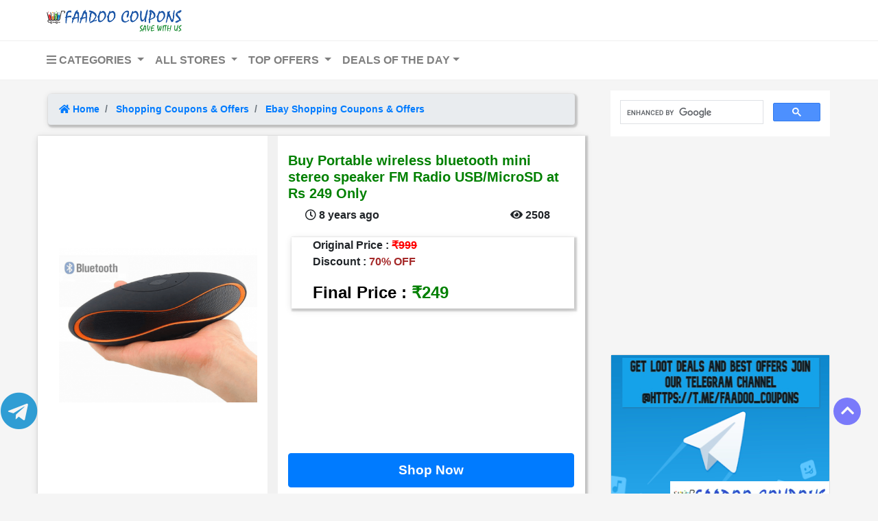

--- FILE ---
content_type: text/html; charset=UTF-8
request_url: https://faadoocoupons.com/Portable-wireless-bluetooth-mini-stereo-speaker-FM-Radio-1251/
body_size: 9080
content:
<!DOCTYPE html>
<html lang="en" class="no-js">
    <head>
        <meta charset="utf-8">
        <meta http-equiv="X-UA-Compatible" content="IE=edge">
        <meta name="language" content="English" />
        <meta name="viewport" content="width=device-width, initial-scale=1.0">
        <!--<link rel=icon href="https://faadoocoupons.com/images/logo252.ico"/>-->
        <link rel="shortcut icon" type="image/x-icon" href="https://faadoocoupons.com/favicon.ico" />
        <link rel="manifest" href="/manifest.json"> 
        <!--<link rel="canonical" href="https://faadoocoupons.com/">-->
        
        <!--<link href="<php echo base_url(); ?>faadoo/css/header.css" rel="stylesheet">-->
        <link href="https://faadoocoupons.com/faadoo/css/index.css" rel="stylesheet">
        <link href="https://faadoocoupons.com/faadoo/css/productDetail.css" rel="stylesheet">
        <link href="https://faadoocoupons.com/faadoo/css/footer.css" rel="stylesheet">
        
        <title>
			Buy Portable wireless bluetooth mini stereo speaker FM Radio USB/MicroSD at Rs 249 Only        </title>


        <meta name="title" content="Buy Portable wireless bluetooth mini stereo speaker FM Radio USB/MicroSD at Rs 249 Only"> 
        <meta name="description" content="Buy Portable wireless bluetooth mini stereo speaker FM Radio USB/MicroSD at Rs 249. Old Price Was Rs 999. Use Coupon Code VN0OZNVALS to Revail this Offer. Buy this from eBay."> 
        <!--<meta name="author" content=""> -->
        <meta property="og:type" content="website"> 
        <meta property="og:url" content="https://faadoocoupons.com/Portable-wireless-bluetooth-mini-stereo-speaker-FM-Radio-1251/"> 
        <meta property="og:site_name" content="FaadooCoupons"> 
        <meta property="og:image" content="https://faadoocoupons.com/images/Portable-wireless-bluetooth-mini-stereo-speaker-FM-Radio-1251.PNG"> 
        <meta property="og:title" content="Buy Portable wireless bluetooth mini stereo speaker FM Radio USB/MicroSD at Rs 249 Only"> 
        <meta property="og:description" content="Buy Portable wireless bluetooth mini stereo speaker FM Radio USB/MicroSD at Rs 249. Old Price Was Rs 999. Use Coupon Code VN0OZNVALS to Revail this Offer. Buy this from eBay."> 
        
                <link rel="canonical" href="https://faadoocoupons.com/Portable-wireless-bluetooth-mini-stereo-speaker-FM-Radio-1251/"> 
        <link rel="alternate" href="https://faadoocoupons.com/Portable-wireless-bluetooth-mini-stereo-speaker-FM-Radio-1251/">
	    
        <!--<link rel="stylesheet" href="https://maxcdn.bootstrapcdn.com/bootstrap/4.0.0/css/bootstrap.min.css" integrity="sha384-Gn5384xqQ1aoWXA+058RXPxPg6fy4IWvTNh0E263XmFcJlSAwiGgFAW/dAiS6JXm" crossorigin="anonymous">-->
        <!--<link rel="stylesheet" href="https://pro.fontawesome.com/releases/v5.13.0/css/all.css">-->
        
        <link href="https://faadoocoupons.com/faadoo/css/bootstrap4.min.css" rel="stylesheet">
        <link href="https://faadoocoupons.com/faadoo/css/all.min.css" rel="stylesheet">
        
    </head>

	<body style="margin: 0; padding: 0; background-color: #f5f5f5;">
	    <script async src="https://pagead2.googlesyndication.com/pagead/js/adsbygoogle.js" type="c0835c0903ab59c26df2cb62-text/javascript"></script>
    		<div class="container-fluid sticky-top">
		        <div style="margin-right: -15px; margin-left: -15px;">
        			<nav class="navbar navbar-light bg-white" id="topbarLogo">
        				<div class="container-fluid">
        					<div class="navbar-header">						
        						<a class="navbar-brand" href="https://faadoocoupons.com/">
        							<img id="topbar-logo" src="https://faadoocoupons.com/faadoo/images/logo.png" width="200" alt="Faadoo Coupons: Promo Codes, Offers, Coupon Codes, Best Deals" >
        						</a>
        					</div>
        				</div>
        			</nav>
        		</div>
    		</div>
			<nav class="navbar navbar-expand-md navbar-light bg-white" id="topbarItems">
				<button class="navbar-toggler" type="button" data-toggle="collapse" data-target="#navbarSupportedContent" 
					aria-controls="navbarSupportedContent" aria-expanded="false" aria-label="Toggle navigation">
					<span class="navbar-toggler-icon"></span>
				</button>
				<div class="collapse navbar-collapse" id="navbarSupportedContent">
					<ul class="navbar-nav mr-auto">
						<li class="nav-item dropdown">
							<a class="nav-link dropdown-toggle" href="#" id="categories" role="button" data-toggle="dropdown" aria-haspopup="true" aria-expanded="false">
							   <i class="fas fa-bars"></i> CATEGORIES
							</a>
							<div class="dropdown-menu" aria-labelledby="categories">
																		<a class="dropdown-item" href="https://faadoocoupons.com/category/book/" target="_blank"><span>Book</span></a>
																		<a class="dropdown-item" href="https://faadoocoupons.com/category/mobile/" target="_blank"><span>Mobile</span></a>
																		<a class="dropdown-item" href="https://faadoocoupons.com/category/laptop/" target="_blank"><span>Laptop</span></a>
																		<a class="dropdown-item" href="https://faadoocoupons.com/category/electronic/" target="_blank"><span>Electronic</span></a>
																		<a class="dropdown-item" href="https://faadoocoupons.com/category/kitchen/" target="_blank"><span>Kitchen</span></a>
																		<a class="dropdown-item" href="https://faadoocoupons.com/category/healthdevice/" target="_blank"><span>HealthDevice</span></a>
																		<a class="dropdown-item" href="https://faadoocoupons.com/category/fashion/" target="_blank"><span>Fashion</span></a>
																		<a class="dropdown-item" href="https://faadoocoupons.com/category/furniture/" target="_blank"><span>Furniture</span></a>
																		<a class="dropdown-item" href="https://faadoocoupons.com/category/bag/" target="_blank"><span>Bag</span></a>
																		<a class="dropdown-item" href="https://faadoocoupons.com/category/food/" target="_blank"><span>Food</span></a>
																		<a class="dropdown-item" href="https://faadoocoupons.com/category/homeappliances/" target="_blank"><span>HomeAppliances</span></a>
																		<a class="dropdown-item" href="https://faadoocoupons.com/category/petitems/" target="_blank"><span>PetItems</span></a>
																		<a class="dropdown-item" href="https://faadoocoupons.com/category/babyproduct/" target="_blank"><span>BabyProduct</span></a>
																		<a class="dropdown-item" href="https://faadoocoupons.com/category/busticket/" target="_blank"><span>BusTicket</span></a>
																		<a class="dropdown-item" href="https://faadoocoupons.com/category/billpayment/" target="_blank"><span>BillPayment</span></a>
																		<a class="dropdown-item" href="https://faadoocoupons.com/category/fitnessproduct/" target="_blank"><span>FitnessProduct</span></a>
																		<a class="dropdown-item" href="https://faadoocoupons.com/category/sexual/" target="_blank"><span>Sexual</span></a>
																		<a class="dropdown-item" href="https://faadoocoupons.com/category/toys/" target="_blank"><span>Toys</span></a>
																		<a class="dropdown-item" href="https://faadoocoupons.com/category/lingerie/" target="_blank"><span>Lingerie</span></a>
																		<a class="dropdown-item" href="https://faadoocoupons.com/category/computeraccessories/" target="_blank"><span>ComputerAccessories</span></a>
																		<a class="dropdown-item" href="https://faadoocoupons.com/category/mobileaccessories/" target="_blank"><span>MobileAccessories</span></a>
																		<a class="dropdown-item" href="https://faadoocoupons.com/category/beautyproducts/" target="_blank"><span>BeautyProducts</span></a>
																		<a class="dropdown-item" href="https://faadoocoupons.com/category/bodyproducts/" target="_blank"><span>BodyProducts</span></a>
																		<a class="dropdown-item" href="https://faadoocoupons.com/category/stationary/" target="_blank"><span>Stationary</span></a>
																		<a class="dropdown-item" href="https://faadoocoupons.com/category/miscellaneous/" target="_blank"><span>Miscellaneous</span></a>
																		<a class="dropdown-item" href="https://faadoocoupons.com/category/musicalinstruments/" target="_blank"><span>MusicalInstruments</span></a>
																		<a class="dropdown-item" href="https://faadoocoupons.com/category/giftvoucher/" target="_blank"><span>GiftVoucher</span></a>
																		<a class="dropdown-item" href="https://faadoocoupons.com/category/rechargecashback/" target="_blank"><span>RechargeCashback</span></a>
																		<a class="dropdown-item" href="https://faadoocoupons.com/category/homeaccessories/" target="_blank"><span>HomeAccessories</span></a>
																		<a class="dropdown-item" href="https://faadoocoupons.com/category/onlinecourse/" target="_blank"><span>OnlineCourse</span></a>
															</div>
						</li>
						<li class="nav-item dropdown">
							<a class="nav-link dropdown-toggle" href="#" id="allStores" role="button" data-toggle="dropdown" aria-haspopup="true" aria-expanded="false">
								ALL STORES
							</a>
							<div class="dropdown-menu" aria-labelledby="allStores">
																		<a class="dropdown-item" href="https://faadoocoupons.com/misc-stores/" target="_blank"><span>Miscellaneous Store Offers</span></a>
																		<a class="dropdown-item" href="https://faadoocoupons.com/gift-vouchers/" target="_blank"><span>Gift Vouchers Offers</span></a>
																		<a class="dropdown-item" href="https://faadoocoupons.com/exam-preparation/" target="_blank"><span>Coaching Material Offers</span></a>
																		<a class="dropdown-item" href="https://faadoocoupons.com/flight-booking/" target="_blank"><span>Flight Tickets Offers</span></a>
																		<a class="dropdown-item" href="https://faadoocoupons.com/web-hosting/" target="_blank"><span>Web Hosting Coupons & Offers</span></a>
																		<a class="dropdown-item" href="https://faadoocoupons.com/banking-offers/" target="_blank"><span>Banking Coupons & Offers</span></a>
																		<a class="dropdown-item" href="https://faadoocoupons.com/grocery-offers/" target="_blank"><span>Grocery Coupons & Offers</span></a>
																		<a class="dropdown-item" href="https://faadoocoupons.com/home-services/" target="_blank"><span>Home Services Coupons & Offers</span></a>
																		<a class="dropdown-item" href="https://faadoocoupons.com/medicines-shopping/" target="_blank"><span>Medicines Coupons & Offers</span></a>
																		<a class="dropdown-item" href="https://faadoocoupons.com/food-ordering/" target="_blank"><span>Food Ordering Coupons & Offers</span></a>
																		<a class="dropdown-item" href="https://faadoocoupons.com/personalized-gifts/" target="_blank"><span>Personalized Gifts Coupons & Offers</span></a>
																		<a class="dropdown-item" href="https://faadoocoupons.com/bus-tickets/" target="_blank"><span>Bus Ticket Coupons & Off</span></a>
																		<a class="dropdown-item" href="https://faadoocoupons.com/cab-offers/" target="_blank"><span>Cab Coupons & Offers</span></a>
																		<a class="dropdown-item" href="https://faadoocoupons.com/travel-offers/" target="_blank"><span>Travel Coupons & Offers</span></a>
																		<a class="dropdown-item" href="https://faadoocoupons.com/recharge-offers/" target="_blank"><span>Recharge Coupons & Offe</span></a>
																		<a class="dropdown-item" href="https://faadoocoupons.com/movie-tickets/" target="_blank"><span>Movie Tickets Coupons & Offers</span></a>
																		<a class="dropdown-item" href="https://faadoocoupons.com/app-offers/" target="_blank"><span>App Coupons & Offers</span></a>
																		<a class="dropdown-item" href="https://faadoocoupons.com/shopping-offers/" target="_blank"><span>Shopping Coupons & Offers</span></a>
															</div>
						</li>
						<li class="nav-item dropdown">
							<a class="nav-link dropdown-toggle" href="#" id="topOffers" role="button" data-toggle="dropdown" aria-haspopup="true" aria-expanded="false">
								TOP OFFERS
							</a>
							<div class="dropdown-menu" aria-labelledby="topOffers">
								<a class="dropdown-item" target="_blank" href="https://faadoocoupons.com/amazon/">Amazon Best Offers</a>
								<a class="dropdown-item" target="_blank" href="https://faadoocoupons.com/flipkart/">Flipkart Best Offers</a>
								<!--<a class="dropdown-item" href="#">Paytm Sale</a>-->
								<div class="dropdown-divider"></div>
								<a class="dropdown-item" target="_blank" href="https://faadoocoupons.com/amazon-great-indian-sale-1961/">Amazon Great Indian Sale</a>
								<a class="dropdown-item" target="_blank" href="https://faadoocoupons.com/flipkart-big-billion-days-sale-1643/">Flipkart Big Billion Day Sale</a>
								<a class="dropdown-item" target="_blank" href="https://faadoocoupons.com/redirect.jsp?sno=https://telegram.me/faadoo_coupons">Join Telegram Channel</a>
							</div>
						</li>
						<!--<li class="nav-item dropdown">-->
						<!--	<a class="nav-link dropdown-toggle" href="#" id="flashSales" role="button" data-toggle="dropdown" aria-haspopup="true" aria-expanded="false">-->
						<!--		FLASH SALES-->
						<!--	</a>-->
						<!--	<div class="dropdown-menu" aria-labelledby="flashSales">-->
						<!--		<a class="dropdown-item" href="#">One Plus 6</a>-->
						<!--		<a class="dropdown-item" href="#">Redmi Note 5 Pro</a>-->
								<!--<div class="dropdown-divider"></div>-->
								<!--<a class="dropdown-item" href="#">Something else here</a>-->
						<!--	</div>-->
						<!--</li>-->
						<li class="nav-item dropdown">
							<a class="nav-link dropdown-toggle" href="#" id="dealOfDay" role="button" data-toggle="dropdown" aria-haspopup="true" aria-expanded="false">DEALS OF THE DAY</a>
							<div class="dropdown-menu" aria-labelledby="dealOfDay">
								<a class="dropdown-item" target="_blank" href="https://faadoocoupons.com/redirect.jsp?sno=https://www.amazon.in/gp/goldbox/ref=nav_cs_gb?tag=krishna04b5e-21">Amazon</a>
								<a class="dropdown-item" target="_blank" href="https://faadoocoupons.com/redirect.jsp?sno=https://www.flipkart.com/">Flipkart</a>
								<a class="dropdown-item" target="_blank" href="https://faadoocoupons.com/redirect.jsp?sno=https://paytmmall.com/Grocery-Essentials-mid-level-llpid-208210?src=store&from=storefront">Paytm</a>
								<a class="dropdown-item" target="_blank" href="https://faadoocoupons.com/redirect.jsp?sno=https://www.myntra.com/">Myntra</a>
								<a class="dropdown-item" target="_blank" href="https://faadoocoupons.com/redirect.jsp?sno=https://t.me/faadoo_coupons">Join Telegram Channel</a>
								
							</div>
						</li>
						
						<!--<li>-->
						<!--    <script async src="https://cse.google.com/cse.js?cx=017984142810724094215:inbhapnzwc0"></script>-->
                        <!--    <div class="gcse-search"></div>-->
						<!--</li>-->
					</ul>
					<!-- <form class="navbar-form navbar-left" action="/action_page.php">
						<div class="input-group" id="searchTopbar">
							<input type="text" class="form-control" placeholder="Search">
							<div class="input-group-btn">
								<button class="btn btn-default" type="submit">
									<i class="fas fa-search" style="padding-top:-20px;"></i>
								</button>
							</div>
						</div>
					</form> -->
				</div>
				<!--<script async src="https://cse.google.com/cse.js?cx=017984142810724094215:inbhapnzwc0"></script>-->
    <!--            <div class="gcse-search"></div>-->
			
			</nav>
		<!--</div>-->
        
<script src="/cdn-cgi/scripts/7d0fa10a/cloudflare-static/rocket-loader.min.js" data-cf-settings="c0835c0903ab59c26df2cb62-|49" defer></script><script defer src="https://static.cloudflareinsights.com/beacon.min.js/vcd15cbe7772f49c399c6a5babf22c1241717689176015" integrity="sha512-ZpsOmlRQV6y907TI0dKBHq9Md29nnaEIPlkf84rnaERnq6zvWvPUqr2ft8M1aS28oN72PdrCzSjY4U6VaAw1EQ==" data-cf-beacon='{"version":"2024.11.0","token":"2b0439ca29df4718a00e4f871bb0c96a","r":1,"server_timing":{"name":{"cfCacheStatus":true,"cfEdge":true,"cfExtPri":true,"cfL4":true,"cfOrigin":true,"cfSpeedBrain":true},"location_startswith":null}}' crossorigin="anonymous"></script>
</html>

<div id="detailContainerDP" style="margin-top: 0px;">

	<nav aria-label="breadcrumb">
		<ol class="breadcrumb highlight"> 
			<li class="breadcrumb-item"><a href="https://faadoocoupons.com/"><i class="fas fa-home"></i> <span> Home</span></a></li>
			<li class="breadcrumb-item"><a href="https://faadoocoupons.com/shopping-offers/" target="_blank">
				<span itemprop="name">Shopping Coupons & Offers</span></a>
				<meta itemprop="position" content="1">
			</li>
						<li class="breadcrumb-item"><a href="https://faadoocoupons.com/ebay/" target="_blank">
				<span itemprop="name">					 Ebay Shopping Coupons & Offers  
				</span></a>
				<meta itemprop="position" content="2">
			</li>
						<!--<li class="breadcrumb-item active titleBC"><span><php echo $product_details['product_title']; ?></span></li>-->
		</ol>
	</nav>
	
	<div class="row highlightTitleDP" id="productImgnDesc">
		<div id="productImagePart" class="col-sm-5 img-fluid text-center">
			<div>
			    <a href="https://faadoocoupons.com/redirect.jsp?sno=http://www.ebay.in/itm/Portable-wireless-bluetooth-mini-stereo-speaker-FM-Radio-USB-MicroSD-T35434-121789356049">
			        <img class="card-img-top productImgDP img-fluid text-center" src="https://faadoocoupons.com/images/product/detail/thumb/Portable-wireless-bluetooth-mini-stereo-speaker-FM-Radio-1251.PNG" 
					 alt="Buy Portable wireless bluetooth mini stereo speaker FM Radio USB/MicroSD at Rs 249 Only">
			    </a>
			</div>
		</div>
		
		<div class="col-sm-7" id="productDetailPart">
		    <!-- Go to www.addthis.com/dashboard to customize your tools -->
		    <!--<br>-->
		    <!--<div class="addthis_inline_share_toolbox_zzb4 isSmallDevice"></div>-->
			<div>
			    <br>
				<h1 id="titleDP" style="font-size: 20px;"> Buy Portable wireless bluetooth mini stereo speaker FM Radio USB/MicroSD at Rs 249 Only </h1>

				<div>
					<div id="timeDetail">
						<span class="card-text">
							<i class="far fa-clock"></i> <span> 8 years ago </span>
						</span>
					</div>

					<div id="viewsDetail">
						<span class="card-text">
							<i class="fas fa-eye"></i> <span> 2508 </span>
						</span>
					</div>
				</div>
				<br>
								<div class="row highlightTitleDP" id="priceDetails">
					
					    					    
					        <span class="col-lg-12" style="font-weight: bold"> Original Price : <strike style="color : red;"> ₹999  </strike></span>
					        
					    					    
					    					    
					        <span class="col-lg-12" style="font-weight: bold"> Discount :<span style="color : brown;"> 70% OFF   </span> </span>
					        
					    					    
					<span class="col-lg-12" id="finalPriceDP" > Final Price : <span style="color : green;"> ₹249 </span </span>
				</div>
				
				<!--Detail Page In-feed Ad 1-->
				<!--<script async src="https://pagead2.googlesyndication.com/pagead/js/adsbygoogle.js"></script>-->
                <ins class="adsbygoogle"
                     style="display:block"
                     data-ad-format="fluid"
                     data-ad-layout-key="-fb+5w+4e-db+86"
                     data-ad-client="ca-pub-9158329411404205"
                     data-ad-slot="1500312294"></ins>
                <script type="c0835c0903ab59c26df2cb62-text/javascript">
                     (adsbygoogle = window.adsbygoogle || []).push({});
                </script>
                <br>

				<div class="row text-center"> 
					<button style="margin-left:15px;" id="shopButtonDP" type="button" class="btn btn-primary" onclick="if (!window.__cfRLUnblockHandlers) return false; window.location.href='https://faadoocoupons.com/redirect.jsp?sno=http://www.ebay.in/itm/Portable-wireless-bluetooth-mini-stereo-speaker-FM-Radio-USB-MicroSD-T35434-121789356049'" data-cf-modified-c0835c0903ab59c26df2cb62-="">
    				    Shop Now
    				</button>
				</div>
			</div>
		</div>
	</div>
    <ins class="adsbygoogle" style="display:block" data-ad-client="ca-pub-9158329411404205" data-ad-slot="2948415860" data-ad-format="link" data-full-width-responsive="true"></ins> <script type="c0835c0903ab59c26df2cb62-text/javascript"> (adsbygoogle = window.adsbygoogle || []).push({}); </script>
	<div id="productDetailDP" class="highlight">
		<p class="highlightTitleDP divTitle"> Product Detail</p>
		
		<!--Detail Page In-feed Ad 1-->
		<!--<script async src="https://pagead2.googlesyndication.com/pagead/js/adsbygoogle.js"></script>-->
        <ins class="adsbygoogle"
             style="display:block"
             data-ad-format="fluid"
             data-ad-layout-key="-fb+5w+4e-db+86"
             data-ad-client="ca-pub-9158329411404205"
             data-ad-slot="1500312294"></ins>
        <script type="c0835c0903ab59c26df2cb62-text/javascript">
             (adsbygoogle = window.adsbygoogle || []).push({});
        </script>
        
		<span> 
			<h3><span style="font-size: medium; color: #008000;">Product detail of&nbsp;Portable wireless bluetooth mini stereo speaker FM Radio USB/MicroSD</span></h3>
<ul class="prd-attributesList ui-listBulleted">
<li><span style="font-size: small;">Type: Bluetooth Speaker</span></li>
<li><span style="font-size: small;">Supports TF, USB, slot</span></li>
<li><span style="font-size: small;">With FM radio;&nbsp;Bluetooth v3.0 + LDR</span></li>
<li><span style="font-size: small;">Frequency response: 100Hz-20kHz</span></li>
<li><span style="font-size: small;">Sensitivity: 80dB;&nbsp;Impedance: 32 ohms</span></li>
<li><span style="font-size: small;">Power consumption: 5.5V/ 3 watts</span></li>
<li><span style="font-size: small;">Bluetooth/wireless range: 10 meters.</span></li>
</ul>		</span>
                
		<div class="row text-center"> 
			<button style="margin : 15px 15px 15px 15px;" id="shopButtonDP" type="button" class="btn btn-success btn-lg btn-block" onclick="if (!window.__cfRLUnblockHandlers) return false; window.location.href='https://faadoocoupons.com/redirect.jsp?sno=http://www.ebay.in/itm/Portable-wireless-bluetooth-mini-stereo-speaker-FM-Radio-USB-MicroSD-T35434-121789356049'" data-cf-modified-c0835c0903ab59c26df2cb62-="">
			    Shop Now
			</button>
		</div>
		
		<!--Detail Page In-feed Ad 1-->
		<!--<script async src="https://pagead2.googlesyndication.com/pagead/js/adsbygoogle.js"></script>-->
        <ins class="adsbygoogle"
             style="display:block"
             data-ad-format="fluid"
             data-ad-layout-key="-fb+5w+4e-db+86"
             data-ad-client="ca-pub-9158329411404205"
             data-ad-slot="1500312294"></ins>
        <script type="c0835c0903ab59c26df2cb62-text/javascript">
             (adsbygoogle = window.adsbygoogle || []).push({});
        </script>
        
	</div>
    <ins class="adsbygoogle" style="display:block" data-ad-client="ca-pub-9158329411404205" data-ad-slot="2948415860" data-ad-format="link" data-full-width-responsive="true"></ins> <script type="c0835c0903ab59c26df2cb62-text/javascript"> (adsbygoogle = window.adsbygoogle || []).push({}); </script>
	<div id="howToClaimDP" class="highlight">
		<p class="divTitle highlightTitleDP"> How to avail this offer?</p>
		<span>    
		   <ul style="list-style-type: circle;">
<li><span style="font-size: small;">&nbsp;<span style="font-size: medium;">Click <span style="color: #0000ff;"><a href="Redirect/Redirect-1251.html" target="_blank"><span style="color: #0000ff;">Get Deal</span></a></span> button. </span></span></li>
<li><span style="font-size: medium;">&nbsp;Please Add<span style="color: #008000;"><strong>&nbsp;Portable wireless bluetooth mini stereo speaker FM Radio USB/MicroSD&nbsp;</strong></span>to<strong>&nbsp;</strong>your cart. </span></li>
<li><span style="font-size: medium;">&nbsp;<span style="color: #ff6600;"><strong>VN0OZNVALS</strong></span> Coupon Code required. </span></li>
<li><span style="font-size: medium;">&nbsp;Make Payment of <span style="color: #eb5046;"><strong>Rs 249&nbsp;</strong></span>only. </span></li>
<li><span style="font-size: medium;">&nbsp;Shipping Charges May Apply.</span></li>
<li><span style="font-size: medium;">&nbsp;Buy it from<span style="color: #008000;"><strong>&nbsp;eBay&nbsp;</strong></span>Online Store.</span></li>
</ul>		</span>
		
	</div>
	
    <!-- Go to www.addthis.com/dashboard to customize your tools -->
    <!--<div target="_blank" class="addthis_relatedposts_inline"></div>-->
</div>

<div class="adsContainer" style="margin-top: 15px;">
    
    <script async src="https://cse.google.com/cse.js?cx=017984142810724094215:inbhapnzwc0" type="c0835c0903ab59c26df2cb62-text/javascript"></script>
    <div class="gcse-search" enableAutoComplete="true"></div>
    <br>
    
    <div id="google-ads">
		<div class=caption>
			<!--<script async src="//pagead2.googlesyndication.com/pagead/js/adsbygoogle.js"></script>-->
			<ins class="adsbygoogle"
			style="display:block"
			data-ad-client="ca-pub-9158329411404205"
			data-ad-slot="8531104373"
			data-ad-format="auto"></ins>
			<script type="c0835c0903ab59c26df2cb62-text/javascript">
				(adsbygoogle = window.adsbygoogle || []).push({});
			</script>
		</div>
	</div>
	<br>

	<div class="card">
		<a href="https://faadoocoupons.com/redirect.jsp?sno=https://t.me/faadoo_coupons" target="_blank" >
		    <img id="dodImage" class="text-center img-fluid" src="/faadoo/images/telegram pic.jpg" style="height: 40%;">
		</a>
	</div>
	<br><br>
	
    <div class="card" id="dodBanner">
		<a href="https://faadoocoupons.com/redirect.jsp?sno=https://www.amazon.in/gp/goldbox/ref=nav_cs_gb?tag=krishna04b5e-21" target="_blank" >
		    <img id="dodImage" class="text-center img-fluid" alt="amazon-today-deal-offer-coupons-discount" src="/faadoo/images/amazontodaysdeal.gif">
		</a>
	</div>
	<!--<br>-->

	<div id="sticky-anchor"></div>
	<div class="topMobileAds">
	    <div>
    		<div class=caption>
    			<!--<script async src="https://pagead2.googlesyndication.com/pagead/js/adsbygoogle.js"></script>-->
                <!-- All Page Long Ad 2 -->
                <ins class="adsbygoogle"
                     style="display:block"
                     data-ad-client="ca-pub-9158329411404205"
                     data-ad-slot="2258860190"
                     data-ad-format="auto"
                     data-full-width-responsive="true"></ins>
                <script type="c0835c0903ab59c26df2cb62-text/javascript">
                     (adsbygoogle = window.adsbygoogle || []).push({});
                </script>
    		</div>
    		<ins class="adsbygoogle" style="display:block" data-ad-client="ca-pub-9158329411404205" data-ad-slot="2948415860" data-ad-format="link" data-full-width-responsive="true"></ins> <script type="c0835c0903ab59c26df2cb62-text/javascript"> (adsbygoogle = window.adsbygoogle || []).push({}); </script>
    	</div>
	</div>
</div>

<div class="clear"> </div>

<div id="footer">
    <div class="jumbotron">
		<h6 style="font-size: 55px;">One of the Best <span> Coupons, Deals & Free Recharge Offers</span> Website in India</h6>
		<h2>FaadooCoupons: Online Shopping Offers, Free Recharge Coupons, Loot Deals, Amazon Offers, Flipkart Offers & Paytm Offers </h2>
		<p>We at faadoocoupons.com have been working hard since 4 years to provide you with best Shopping Experience <br> with an aggregated offering that helps you find great deals while also saving big bucks!</p>
		<!--<a class="btn btn-primary btn-lg" href="#" role="button">Know More</a>-->
	</div>
	
	<footer>
		<div class="inner-footer">
			<div class="container">
				<div class="row">
					<div class="col-md-7 f-about">
						<a href="/"><div><span>F</span>aadoo <span>C</span>oupons</div></a>
						
						<div class="l-posts">
						<ul style="padding-left: 0px;">
							<li>
							    <a target="_blank" href="https://faadoocoupons.com/makemytrip-mmt-offers-1813/">MMT Offers | </a> 
							    <a target="_blank" href="https://faadoocoupons.com/Get-10-Cashback-On-Cleartrip-through-Mobikwik-Wallet-1111/">Cleartrip Offers | </a> 
							    <a target="_blank" href="https://faadoocoupons.com/oyo-rooms-refer-earn-offer-3396/">OYO Offers | </a> 
							    <a target="_blank" href="https://faadoocoupons.com/redBus-coupons-offers-1586/">redBus Offers | </a> 
							    <a target="_blank" href="https://faadoocoupons.com/Uber-Ride-Get-OnePlus-Loop-VR-Headset-Free-1358/">Uber Offers | </a> 
							    <a target="_blank" href="https://faadoocoupons.com/ola-coupon-offers-promo-code-1816/">Ola Offers</a>
							 </li>
							
							<li> 
							    <a target="_blank" href="https://faadoocoupons.com/CELIO-Mens-Polos-T-shirts-Jabong-Offers-1461/">Jabong Offers |</a>  
							    <a target="_blank" href="https://faadoocoupons.com/limeroad-coupons-offers-1641/">LimeRoad Offers | </a> 
							    <a target="_blank" href="https://faadoocoupons.com/mufti-mens-clothing-amazon-offers-minimum-50-off-2080/">Amazon CLothing Offers | </a>  
							    <a target="_blank" href="https://faadoocoupons.com/JOHN-PLAYERS-Mens-Denim-Jeans-From-Myntra-1483/">Myntra Offers | </a> 
							    <a target="_blank" href="https://faadoocoupons.com/Yepme-Coupons-Offers-1598/">Yepme Offers </a>
							</li>
							
							<li> 
							    <a target="_blank" href="https://faadoocoupons.com/paytm-mobile-recharge-cashback-offers-3379/">Paytm | </a>
							    <a target="_blank" href="https://faadoocoupons.com/freecharge-coupons-offers-1625/">FreeCharge | </a>
							    <a target="_blank" href="https://faadoocoupons.com/mobikwik-deal-of-the-day-offers-1932/">MobiKwik | </a>
							    <a target="_blank" href="https://faadoocoupons.com/phonepe-app-wallet-add-money-offers-3390/">PhonePe | </a>
							    <a target="_blank" href="https://faadoocoupons.com/tata-sky-recharge-coupons-offers-4010/">Tata Sky | </a>
							    <a target="_blank" href="https://faadoocoupons.com/broadband-bill-payment-offer-paytm-3331/">Dish TV</a>
							</li>
							
							<li> 
							    <a target="_blank" href="https://faadoocoupons.com/snapdeal-deals-of-the-day-1810/">Snapdeal Offers | </a>
							    <a target="_blank" href="https://faadoocoupons.com/dream11-fantasy-cricket-referral-coupon-code-2343/">Dream11 Offers | </a>
							    <a target="_blank" href="https://faadoocoupons.com/shopclues-sunday-flea-market-offers-1808/">ShopClues Sunday Offers | </a>
							    <a target="_blank" href="https://faadoocoupons.com/category/laptop/">Laptop Offers | </a>
							    <a target="_blank" href="https://faadoocoupons.com/microsoft-surface-pro-4-laptop-buy-flipkart-2815/">Microsoft Store Offers</a>
							</li>
							
							<li> 
							    <a target="_blank" href="https://faadoocoupons.com/firstcry-100-cashback-coupons-deals-3918/">FirstCry Offers | </a>
							    <a target="_blank" href="https://faadoocoupons.com/bluehost-coupons-offers-3233/">Bluehost Hosting Offers | </a> 
							    <a target="_blank" href="https://faadoocoupons.com/category/busticket/">Flight Offers | </a>
							    <a target="_blank" href="https://faadoocoupons.com/giftease-coupons-offers-3244/">Giftease Offers | </a>
							    <a target="_blank" href="https://faadoocoupons.com/kidskart-coupons-offers-1618/">Kidskart Offers</a>
							</li>
						
							<li> 
							    <a target="_blank" href="https://faadoocoupons.com/zomato-gold-subscription-offers-3465/">Zomato Gold Offers</a>
							    <a target="_blank" href="https://faadoocoupons.com/chumbak-coupons-offers-3239/">Chumbak Offers | </a> | 
							    <a target="_blank" href="https://faadoocoupons.com/pepperfry-coupons-offers-3257/">Pepperfry Offers | </a>
							</li>
						
							<li>  
							    <a target="_blank" href="https://faadoocoupons.com/zomato-promocode-offers-1569/">Zomato Offers | </a>
							    <a target="_blank" href="https://faadoocoupons.com/dominos-pizza-coupon-offers-1814/">Domino's Pizza Offers | </a>
							    <a target="_blank" href="https://faadoocoupons.com/mcdonalds-coupons-offers-1963/">McDonald's Offers | </a>
							    <a target="_blank" href="https://faadoocoupons.com/foodpanda-coupons-offers-1812/">foodpanda Offers | </a>
							    <a target="_blank" href="https://faadoocoupons.com/KFC-Wednesday-Offer-for-Boneless-Strips-and-Hot-Crispy-Chicken-1123/">KFC Offers | </a>
							    <a target="_blank" href="https://faadoocoupons.com/pizza-hut-amazon-offers-voucher-flat-20-off-2458/">Pizza Hut Offers | </a>
							    <a target="_blank" href="https://faadoocoupons.com/mojo-pizza-coupons-offers-3300/">MOJO Pizza Offers | </a>
							    <a target="_blank" href="https://faadoocoupons.com/Get-20OFF-on-Chocolates-From-BigBasket-1450/">bigbasket Offers | </a>
							    <a target="_blank" href="https://faadoocoupons.com/Swiggy-coupons-offers-1553/">Swiggy Offers</a>
							</li>
							
							<li>  
							    <a target="_blank" href="https://faadoocoupons.com/fernsnpetals-coupons-offers-3280/">Ferns N Petals Offers | </a>
							    <a target="_blank" href="https://faadoocoupons.com/floweraura-coupons-offers-3282/">FlowerAura Offers | </a> 
							    <a target="_blank" href="https://faadoocoupons.com/zoomin-coupons-offers-3452/">Zoomin Offers | </a> 
							    <a target="_blank" href="https://faadoocoupons.com/online-valentine-gifts-14-feb-flipkart-1756/">Valentine Offers | </a> 
							    <a target="_blank" href="https://faadoocoupons.com/Archies-You-Me-Always-I-Love-That-Ceramic-Mug-1242/">Archies Offers | </a> 
							    <a target="_blank" href="https://faadoocoupons.com/printvenue-coupons-offers-3259/">Printvenue Offers </a>
							 </li>
						    
						</ul>
						</div>
				</div>
				 <!-- 	<div class="col-md-4 l-posts">
						<h3 class="widgetheading">Latest Posts</h3>
						<ul>
							<li><a href="#">India's Highest Paying Cashback Site</a></li>
							<li><a href="#">Save big and get heavy discount coupons </a></li>
							<li><a href="#">We are mobile friendly</a></li>
							<li><a href="#">Earn Cashback everytime you shop </a></li>
						</ul>
					</div>  -->
					<div class="col-md-4 f-contact">
						<div class="widgetheading">Stay in touch</div>
						<a href="/cdn-cgi/l/email-protection#e180858c888fa1878080858e8e828e94918e8f92cf828e8c">
						<p><i class="fa fa-envelope"></i> <span class="__cf_email__" data-cfemail="2e4f4a4347406e484f4f4a41414d415b5e41405d004d4143">[email&#160;protected]</span></p>
						</a>
						<p><i class="fa fa-phone"></i> +91-8123196176</p>
						<p><i class="fa fa-home"></i> HAL, Bangalore - 560017</p>
				  </div>
				</div>
			</div>
		</div>
			
		<div class="last-div">
			<div class="container">
				<div class="row">
					<div class="copyright">
					Ⓒ 2020 Faadoo Coupons | Save With Us| All Rights Reserved
					</div>
					<div class="clear"></div>
				</div>
			</div>
			<a href="#" class="scrollup" style="bottom: 100px;right: 25px;"><i class="fa fa-chevron-up"></i></a>
			<a href="https://telegram.me/faadoo_coupons" class="stickyTelegram" style="height: 100px; color: rgb(0, 136, 204); width: 55px; font-size: 55px; text-align: center; position: fixed; bottom: 60px; opacity: 0.8;">
			    <i class="fab fa-telegram"></i>
			</a>
			
		</div>	
		<!--<div class="socialLinksDesktop">-->
		    <!-- Go to www.addthis.com/dashboard to customize your tools -->
        <!--<script type="text/javascript" src="//s7.addthis.com/js/300/addthis_widget.js#pubid=ra-5eadd1f92078a666"></script>-->
		<!--</div>-->
	</footer>
</div>	
    
    <!--chandel start-->
    <!--<script src="https://code.jquery.com/jquery-3.2.1.slim.min.js" integrity="sha384-KJ3o2DKtIkvYIK3UENzmM7KCkRr/rE9/Qpg6aAZGJwFDMVNA/GpGFF93hXpG5KkN" crossorigin="anonymous"></script>-->
    <script data-cfasync="false" src="/cdn-cgi/scripts/5c5dd728/cloudflare-static/email-decode.min.js"></script><script src="https://cdnjs.cloudflare.com/ajax/libs/popper.js/1.12.9/umd/popper.min.js" integrity="sha384-ApNbgh9B+Y1QKtv3Rn7W3mgPxhU9K/ScQsAP7hUibX39j7fakFPskvXusvfa0b4Q" crossorigin="anonymous" type="c0835c0903ab59c26df2cb62-text/javascript"></script>
    <!--<script src="https://maxcdn.bootstrapcdn.com/bootstrap/4.0.0/js/bootstrap.min.js" integrity="sha384-JZR6Spejh4U02d8jOt6vLEHfe/JQGiRRSQQxSfFWpi1MquVdAyjUar5+76PVCmYl" crossorigin="anonymous"></script>-->
	
	<script src="https://faadoocoupons.com/faadoo/js/jquery-3.2.1.slim.min.js" type="c0835c0903ab59c26df2cb62-text/javascript"></script>		
	<!--<script src="<php echo base_url(); ?>faadoo/js/bootstrap.min.js"></script>	-->
    <!--<script src="<php echo base_url(); ?>faadoo/js/jquery-2.1.1.min.js"></script>	-->
    <script src="https://faadoocoupons.com/faadoo/min_files/js/bootstrap.min.js" type="c0835c0903ab59c26df2cb62-text/javascript"></script>
    <script src="https://faadoocoupons.com/faadoo/js/index.js" type="c0835c0903ab59c26df2cb62-text/javascript"></script>
	
	<!--<script async src="https://pagead2.googlesyndication.com/pagead/js/adsbygoogle.js"></script>-->
    <script type="c0835c0903ab59c26df2cb62-text/javascript">
         (adsbygoogle = window.adsbygoogle || []).push({
              google_ad_client: "ca-pub-9158329411404205",
              enable_page_level_ads: true
         });
    </script>
	
    <!--<script src="https://cdn.onesignal.com/sdks/OneSignalSDK.js" async></script>-->
    <!--<script type="application/ld+json">-->
    <!--    {-->
    <!--        "@context": "https://schema.org",-->
    <!--        "@type": "WebSite",-->
    <!--        "url": "https://faadoocoupons.com/",-->
    <!--        "name" : "Faadoo Coupons",-->
    <!--        "potentialAction": {-->
    <!--            "@type": "SearchAction",-->
    <!--            "target": "https://faadoocoupons.com/search?q={search_term_string}",-->
    <!--            "query-input": "required name=search_term_string"-->
    <!--        }-->
    <!--    }-->
    <!--</script>-->
    
    <script src="https://cdn.onesignal.com/sdks/OneSignalSDK.js" async="" type="c0835c0903ab59c26df2cb62-text/javascript"></script>
    <script type="c0835c0903ab59c26df2cb62-text/javascript">
      var OneSignal = window.OneSignal || [];
      OneSignal.push(function() {
        OneSignal.init({
          appId: "b788e4e7-c1a6-4501-80f8-174f6a555200",
          notifyButton: {
            enable: true,
          },
        });
      });
    </script>
    
    <!--<script>-->
    <!--    var OneSignal = OneSignal || [];-->
    <!--    OneSignal.LOGGING = true;-->
    <!--    OneSignal.push(["init", {path: "/", appId: "b788e4e7-c1a6-4501-80f8-174f6a555200", autoRegister: true, safari_web_id:"web.onesignal.auto.16fe94fe-85b7-4f18-b294-6465f1482156"}]);-->
    <!--</script>-->

    <!--<script type="application/ld+json">-->
    <!--    {-->
    <!--        "@context": "https://schema.org",-->
    <!--        "@type": "Organization",-->
    <!--        "url": "https://faadoocoupons.com",-->
    <!--        "logo": "https://faadoocoupons.com/faadoo/images/logo.png",-->
    <!--        "contactPoint" : [{-->
    <!--            "@type" : "ContactPoint",-->
    <!--            "telephone" : "+91-7795430617",-->
    <!--            "contactType" : "customer service",-->
    <!--            "areaServed" : "IN",-->
    <!--            "availableLanguage" : ["English", "Hindi"]-->
    <!--        }],-->
    <!--        "sameAs" : [-->
    <!--            "https://www.facebook.com/faadoocoupons",-->
    <!--            "https://twitter.com/Faadoo_Coupons",-->
    <!--            "https://plus.google.com/+FaadooCoupons",-->
    <!--            "https://www.linkedin.com/company/faadoocoupons"-->
    <!--        ]-->
    <!--    }-->
    <!--</script>-->
        
    <!--chandel end--

	<!-- Global site tag (gtag.js) - Google Analytics -->
    <script async src="https://www.googletagmanager.com/gtag/js?id=UA-74086919-1" type="c0835c0903ab59c26df2cb62-text/javascript"></script>
    <script type="c0835c0903ab59c26df2cb62-text/javascript">
      window.dataLayer = window.dataLayer || [];
      function gtag(){dataLayer.push(arguments);}
      gtag('js', new Date());
    
      gtag('config', 'UA-74086919-1');
    </script>
    <script async src="//affiliate.flipkart.com/affiliate/widgets/FKAffiliateWidgets.js" type="c0835c0903ab59c26df2cb62-text/javascript"></script>
    
    <script type="c0835c0903ab59c26df2cb62-text/javascript">
      (function(i,s,o,g,r,a,m){i['GoogleAnalyticsObject']=r;i[r]=i[r]||function(){
      (i[r].q=i[r].q||[]).push(arguments)},i[r].l=1*new Date();a=s.createElement(o),
      m=s.getElementsByTagName(o)[0];a.async=1;a.src=g;m.parentNode.insertBefore(a,m)
      })(window,document,'script','//www.google-analytics.com/analytics.js','ga');

      ga('create', 'UA-61026110-2', 'auto');
      ga('send', 'pageview');

    </script>
    <script type="c0835c0903ab59c26df2cb62-text/javascript" src="//s7.addthis.com/js/300/addthis_widget.js#pubid=ra-5eadd1f92078a666"></script>
  </body>
</html>


--- FILE ---
content_type: text/html; charset=utf-8
request_url: https://www.google.com/recaptcha/api2/aframe
body_size: 114
content:
<!DOCTYPE HTML><html><head><meta http-equiv="content-type" content="text/html; charset=UTF-8"></head><body><script nonce="HUkhGR_hroxd7v14r9NoFg">/** Anti-fraud and anti-abuse applications only. See google.com/recaptcha */ try{var clients={'sodar':'https://pagead2.googlesyndication.com/pagead/sodar?'};window.addEventListener("message",function(a){try{if(a.source===window.parent){var b=JSON.parse(a.data);var c=clients[b['id']];if(c){var d=document.createElement('img');d.src=c+b['params']+'&rc='+(localStorage.getItem("rc::a")?sessionStorage.getItem("rc::b"):"");window.document.body.appendChild(d);sessionStorage.setItem("rc::e",parseInt(sessionStorage.getItem("rc::e")||0)+1);localStorage.setItem("rc::h",'1762474095107');}}}catch(b){}});window.parent.postMessage("_grecaptcha_ready", "*");}catch(b){}</script></body></html>

--- FILE ---
content_type: text/css
request_url: https://faadoocoupons.com/faadoo/css/index.css
body_size: 1559
content:
body {
    margin: 0;
    padding: 0;
    background-color: #f7f7f7;
}

.clear {
    clear: both;
}

.highlight-box {
    background-color: #f1f1f1;
    box-shadow: 0 2px 4px 0 rgba(0,0,0,0.16),0 2px 10px 0 rgba(0,0,0,0.12)!important;
}

.highlight-box-margin {
    background-color: #f1f1f1;
    padding: 0.01em 16px;
    margin: 20px 0;
    box-shadow: 0 2px 4px 0 rgba(0,0,0,0.16),0 2px 10px 0 rgba(0,0,0,0.12)!important;
}

.card-body.shop {
    -webkit-box-flex: 1;
    -ms-flex: 1 1 auto;
    flex: 1 1 auto;
    padding: 0.50rem;
    margin-left : 15px;
}

.popularBrandAds {
    margin : 2px 0;
}

.isSmallDevice{
    display: none;
}

#topbarLogo {
    margin: 0px auto;
    height: 60px;
    padding-left: 50px;
    padding-right: 50px;
    border-bottom: 1px solid #f0f0f0;
}

#topbarItems {
    border-bottom: 1px solid #f0f0f0;
    font-weight: bold;
    padding-left: 60px;
    padding-right: 60px;
} 

.itemContainer {
    margin: 140px 5px 50px 70px;
    float: left;
    width: 63%;
    position: relative;
}

.paginationContainer {
    margin: 20px 5px 20px 70px;
    margin-left:25%;
    width: 63%;
    position: relative;
    clear:none;
}


.gotoFormat {
    width: 80px;
    text-align: center;
    font-weight: 400;
}

.adsContainer {
    width: 25%;
    float: right;
    margin: 140px 70px 0 4px;
}

.carouselImg {
    height: auto;
    width: 100%;
    position: relative;
}

#popularBrandText{
    font-size:150%; 
    font-weight: bold; 
    text-decoration: underline;
}

#popularBrandListAll {
    font-size:110%; 
    font-weight: bold; 
    float: right;
    padding-top: 5px;
}

.companyLogoEach {
    width : 15.7%;
    height: 50px;
    margin : 0 8px 8px 0;
    float: left;
    padding:3px;
}

#brandLogoSpan {
    margin-top: 15px;
    margin-bottom: 10px;
}


#offerListingDiv {
    margin-top: 140px;
}

#offerListingSpan {
    margin-top: 35px;
    margin-bottom: 10px;
}

#offerListingText{
    font-size:150%; 
    font-weight: bold; 
    text-decoration: underline;
    position: relative;
}

#offerListingList {
    font-size:110%; 
    font-weight: bold; 
    float: right;
    padding-top: 4px;
}

.eachOfferListing {
    margin : 0 14px 15px 0;
    float: left;
    width: 31.6%;
}

.eachProduct.card-img-top {
    max-width: 90%;
    height: 200px;
    margin: 0 auto;
    padding: 10px 5px 0 5px;
    border-top-left-radius: calc(.25rem - 1px);
    border-top-right-radius: calc(.25rem - 1px);
}

.productTitle.card-text {
    font-size: 80%;
    text-align: justify;
    font-weight : bold;
}

.shop.card-body {
    margin-top : 5px;
    margin-bottom:5px;
}

#dodBanner {
    height: 350px;
    margin-bottom: 20px;
}

#dodImage{
    height: auto;
    max-width: 100%;
}

#google-ads {
    height: auto;
    margin-bottom: 20px;
}

#googleAdImage{
    height: auto;
    width: 100%;
}

.topBarAds {
    display : none;
}

#subscribe {    
    margin-bottom: 30px;
    height: 60px;
    background-color: #007bff;
    padding-bottom: 4px;
    border-radius: 8px;
}

.subscribeButton {
    font-size: 190%;
    font-weight: bold;
}

.topMobileAds {
    padding-top: 5px;
    /*height: 550px;*/
    /*height : 280px;*/
    height : auto;
    background-color: white;
}

#mobileDealCarousel {
    margin: 0 auto;
    height: auto;
}

.bigScreen {
    display : block;
}

.mobileScreen {
    display : none;
}


#oldPriceIndex {
	padding-left: 0px; 
	color : red; 
	font-size: 14px;
}

#newPriceIndex {
	margin-left: 5px; 
	margin-right:5px; 
	color : green; 
	font-weight : bold; 
	font-size: 20px;
}

#discountIndex {
	padding-right: 0px; 
	color : brown; 
	font-weight : bold; 
	font-size: 13px;
}

#shopNowIndex {
	margin-right:30px;
}

.card-body.bigScreen {
    -webkit-box-flex: 1;
    -ms-flex: 1 1 auto;
    flex: 1 1 auto;
    padding: 0.4rem;
}


/*Extra small devices (portrait phones, less than 400px)*/
@media (max-width: 521.98px) { 

   #topbarLogo {
	    padding : 0 10px 5px 5px;
        border-bottom: 1px solid #f0f0f0;
   }

   #topbarItems {
        padding-left: 15px;
        padding-right: 15px;
   } 

   .itemContainer {
		margin : 130px 15px 50px 15px;
        width: 95%;
    }
    
    .paginationContainer {
        margin-left:0%;
        width: 95%;
        position: relative;
    }
    
    .isSmallDevice{
        width: 100%;
        margin: 5px;
        text-align: center;
    }
    
    .socialLinksDesktop{
        display: none;
    }
    
    #carouselContainer {
        margin-right : 15px;
    }
   
    #popularBrandText{
        font-size:120%; 
    }

    #popularBrandListAll {
        font-size:100%; 
        padding-right: 30px;
    }

    .companyLogoEach {
        width : 31%;
        height: 50px;
		margin : 0 6px 6px 0;
    }
    
    .bigScreen {
        display : none;
    }
    
    .mobileScreen {
        display : block;
    }

    #offerListingSpan {
        margin-top: 170px;
        margin-bottom: 10px;
    }

    #offerListingText{
        font-size: 110%;
        padding-top: 8px;
    }

    #offerListingList {
        font-size:100%;
        padding: 2px 25px 0 0;
    }

    .eachOfferListing {
        margin-bottom: 15px;
        width: 96%;
        margin-right: 5px;
    }
    
    .adsContainer {
        display: none;
    }
	
	.popularBrandAds {
        margin : 3px 15px 5px 15px;
    }

    #google-ads {
         display: none;
    }

    #subscribe {
        display: none;
    }

    .topMobileAds {
        display: none;
    }
    
    #oldPriceIndex {
        padding-left: 10px; 
        font-size: 18px;
        /*float: left;*/
    }
    
    #newPriceIndex {
        margin-left: 15px; 
        margin-right:15px; 
        font-size: 22px;
    }
    
    #discountIndex {
        padding-right: 10px;
        font-size: 18px;
        /*float: right;*/
    }
    
    .productTitle.card-text {
        font-size: 18px;
        text-align: justify;
        font-weight : bold;
    }
    
}



/* Landscape phones and small tablets, size between 577px to 700px) */
@media (min-width: 522px) and (max-width: 690.98px) {

   #topbarLogo {
	    padding : 0 10px 5px 5px;
        border-bottom: 1px solid #f0f0f0;
   }

   #topbarItems {
        padding-left: 15px;
        padding-right: 15px;
   } 

   .itemContainer {
		margin : 130px 15px 50px 15px;
        width: 100%;
    }
    
    #carouselContainer {
        margin-right : 15px;
    }
   
    #popularBrandText{
        font-size:120%; 
    }

    #popularBrandListAll {
        font-size:100%; 
        padding-right: 30px;
    }

    .companyLogoEach {
        width : 23%;
        height: 53px;
		margin : 0 7px 7px 0;
    }

    #offerListingSpan {
        margin-top: 170px;
        margin-bottom: 10px;
    }

    #offerListingText{
        font-size: 120%;
        padding-top: 8px;
    }

    #offerListingList {
        font-size:110%;
        padding: 2px 25px 0 0;
    }

    .eachOfferListing {
        margin-bottom: 15px;
        width: 47%;
        margin-right: 10px;
    }
    
    .adsContainer {
        display: none;
    }
	
	.popularBrandAds {
        margin : 3px 15px 5px 15px;
    }

    #google-ads {
         display: none;
    }

    #subscribe {
        display: none;
    }

    .topMobileAds {
        display: none;
    }
}


/* Landscape phones and small tablets, size between 577px to 700px) */
@media (min-width: 691px) and (max-width: 820.98px) {
    
    #topbarLogo {
	    padding : 0 10px 5px 5px;
        border-bottom: 1px solid #f0f0f0;
   }

   #topbarItems {
        padding-left: 15px;
        padding-right: 15px;
   } 

   .itemContainer {
		margin : 130px 15px 50px 15px;
        width: 100%;
    }
    
    #carouselContainer {
        margin-right : 15px;
    }
   
    #popularBrandText{
        font-size:150%; 
    }

    #popularBrandListAll {
        font-size:130%; 
        padding-right: 30px;
    }

    .companyLogoEach {
        width : 15.4%;
        height: 45px;
		margin : 0 7px 7px 0;
    }

    #offerListingSpan {
        margin-top: 150px;
        margin-bottom: 10px;
    }

    #offerListingText{
        font-size: 150%;
        padding-top: 8px;
    }

    #offerListingList {
        font-size:130%;
        padding: 2px 25px 0 0;
    }

    .eachOfferListing {
        margin-bottom: 15px;
        width: 31.5%;
        margin-right: 7px;
    }
    
    .adsContainer {
        display: none;
    }
	
	.popularBrandAds {
        margin : 3px 15px 5px 15px;
    }

    #google-ads {
         display: none;
    }

    #subscribe {
        display: none;
    }

    .topMobileAds {
        display: none;
    }
    
    #oldPriceIndex {
    	color : red; 
    	font-size: 10px;
    }
    
    #newPriceIndex {
    	margin-left: 5px; 
    	margin-right:5px; 
    	color : green; 
    	font-weight : bold; 
    	font-size: 15px;
    }
    
    #discountIndex {
    	padding-right: 0px; 
    	color : brown; 
    	font-weight : normal; 
    	font-size: 11px;
    }
    
    #shopNowIndex {
    	margin-right:30px;
    }
}




/* Landscape phones and small tablets, size between 577px to 700px) */
@media (min-width: 821px) and (max-width: 1008.98px) {
    
    #topbarLogo {
	    padding : 0 15px 5px 10px;
        border-bottom: 1px solid #f0f0f0;
   }

   #topbarItems {
        padding-left: 20px;
        padding-right: 20px;
   } 

   .itemContainer {
		margin : 130px 30px 50px 30px;
        width: 100%;
    }
    
    #carouselContainer {
        margin-right : 20px;
        /*margin-left : 10px;*/
    }
   
    #popularBrandText{
        font-size:150%; 
    }

    #popularBrandListAll {
        font-size:130%; 
        padding-right: 30px;
    }

    .companyLogoEach {
        width : 15.4%;
        height: 45px;
		margin : 0 7px 7px 0;
    }

    #offerListingSpan {
        margin-top: 150px;
        margin-bottom: 10px;
    }

    #offerListingText{
        font-size: 150%;
        padding-top: 8px;
    }

    #offerListingList {
        font-size:130%;
        padding: 2px 25px 0 0;
    }

    .eachOfferListing {
        margin-bottom: 15px;
        width: 31.5%;
        margin-right: 7px;
    }
    
    .adsContainer {
        display: none;
    }
	
	.popularBrandAds {
        margin : 3px 15px 5px 15px;
    }

    #google-ads {
         display: none;
    }

    #subscribe {
        display: none;
    }

    .topMobileAds {
        display: none;
    }
    
    #oldPriceIndex {
    	color : red; 
    	font-size: 14px;
    }
    
    #newPriceIndex {
    	margin-left: 5px; 
    	margin-right: 5px; 
    	color : green; 
    	font-weight : bold; 
    	font-size: 18px;
    }
    
    #discountIndex {
    	padding-right: 0px; 
    	color : brown; 
    	font-weight : normal; 
    	font-size: 14px;
    }
    
    #shopNowIndex {
    	margin-right:40px;
    }
}


/* Small devices (landscape phones, 576px and up) */
@media (min-width: 1009px) and (max-width: 1239.98px) {
    
    #topbarLogo {
        padding-left: 20px;
        padding-right: 20px;
    }
    
    #topbarItems {
        padding-left: 25px;
        padding-right: 25px;
    } 
    
    .itemContainer {
        margin: 140px 1px 50px 30px;
        width : 68%;
    }
    
    .adsContainer {
        margin: 140px 30px 0 1px;
    }
    
    .carouselImg {
        height: 300px;
        width: 100%;
    }
    
    #dodBanner {
        height: 300px;
        margin-bottom: 20px;
    }
    
    #dodImage{
        height: 300px;
        width: 100%;
    }
    
    #oldPriceIndex {
    	color : red; 
    	font-size: 12px;
    }
    
    #newPriceIndex {
    	margin-left: 4px; 
    	margin-right: 4px; 
    	color : green; 
    	font-weight : bold; 
    	font-size: 17px;
    }
    
    #discountIndex {
    	padding-right: 0px; 
    	color : brown; 
    	font-weight : normal; 
    	font-size: 12px;
    }
    
    #shopNowIndex {
    	margin-right:5px;
    }    
    
    .companyLogoEach {
        width : 15.4%;
        height: 40px;
        margin : 0 8px 8px 0;
    }
    
    .eachOfferListing {
        margin : 0 5px 10px 0;
        float: left;
        width: 32.4%;
    }
    
    /*.productTitle.card-text {*/
    /*    font-size: 80%;*/
    /*    text-align: justify;*/
    /*    font-weight: normal;*/
    /*}*/
    
}

/* Small devices (landscape phones, 576px and up) */
@media only screen and (min-width: 1240px) and (max-width: 1550px) {
    
    .companyLogoEach {
        width : 15%;
        height: 50px;
        margin : 0 12px 8px 0;
    }
    
    .eachOfferListing {
        margin : 0 10px 10px 0;
        float: left;
        width: 32%;
    }
    
    #dodBanner {
        height: 350px;
        margin-bottom: 20px;
    }
    
    #dodImage{
        height: 350px;
        max-width: 100%;
    }

    #offerListingSpan {
        margin-top: 150px;
        margin-bottom: 10px;
    }

    #offerListingText{
        font-size: 150%;
        padding-top: 8px;
    }
    
    #oldPriceIndex {
    	color : red; 
    	font-size: 14px;
    }
    
    #newPriceIndex {
    	margin-left: 5px; 
    	margin-right: 5px; 
    	color : green; 
    	font-weight : bold; 
    	font-size: 18px;
    }
    
    #discountIndex {
    	padding-right: 0px; 
    	color : brown; 
    	font-weight : normal; 
    	font-size: 14px;
    }
    
    #shopNowIndex {
    	margin-right:40px;
    }    
    
}


/* Small devices (landscape phones, 576px and up) */
@media (min-width: 1551px) {

       #dodBanner {
        height: 350px;
        margin-bottom: 20px;
    }
    
    #dodImage{
        height: 350px;
        max-width: 100%;
    }

    #offerListingSpan {
        margin-top: 150px;
        margin-bottom: 10px;
    }

    #offerListingText{
        font-size: 150%;
        padding-top: 8px;
    }
    
    #oldPriceIndex {
    	color : red; 
    	font-size: 14px;
    }
    
    #newPriceIndex {
    	margin-left: 5px; 
    	margin-right: 5px; 
    	color : green; 
    	font-weight : bold; 
    	font-size: 18px;
    }
    
    #discountIndex {
    	padding-right: 0px; 
    	color : brown; 
    	font-weight : normal; 
    	font-size: 14px;
    }
    
    #shopNowIndex {
    	margin-right:40px;
    }    
}



--- FILE ---
content_type: text/css
request_url: https://faadoocoupons.com/faadoo/css/productDetail.css
body_size: 635
content:

#detailContainerDP {
    margin : 120px 10px 50px 70px;
    float: left;
    width: 60%;
    position: relative;
}

/*.socialLinksDesktop {*/
/*    margin : 20px 10px 20px 70px;*/
/*    float: left;*/
/*    width: 60%;*/
/*    position: relative;*/
/*}*/

/*.cse .gsc-control-cse,*/
/*.gsc-control-cse {*/
/*  padding: 0em;*/
/*  width: auto;*/
/*}*/

/*.gsearchDiv {*/
/*    top: 65px !important;*/
/*    bottom: auto;*/
/*    padding: 0;*/
/*    margin: 0;*/
/*    float: right;*/
/*}*/

#viewsCountDP {
    text-align: center; 
    font-weight: bold
}

#titleDP {
    color: green; 
    text-align: "justify";
    font-weight: bold;
}

#shopButtonDP {
    text-align: center;
    font-weight: bold;
    font-size: 120%;
    width: 100%;
    margin: 20px 0;
    height: 50px;
}

.divTitle {
    color: blue; 
    font-size: 130%; 
    font-weight: bold; 
    text-align: center; 
    text-decoration: underline;  
    height: 40px;  
}

#brandLogoDP {
    margin: 5px auto;
    width: 180px;
    align-content: center;
    border: 2px solid #f1f1f1;
    padding: 3px;
}

.productImgDP {
    margin: 0 auto;
    padding: 20px 0 0 0;
}

#productDetailDP {
    width: 100%;
    padding: 15px 20px;
    margin-top: 30px;
    height: auto;
    background-color: white;
}

#howToClaimDP {
    width: 100%;
    padding: 15px 20px;
    margin-top: 30px;
    height: auto;
    background-color: white;
}

/*.isSmallDevice{*/
/*    display:none;*/
/*}*/

.highlight {
    background-color: #ffffff;
    padding: 0.01em 16px;
    margin: 20px 0;
    box-shadow: 2px 2px 2px 2px rgba(0,0,0,0.16),0 2px 10px 0 rgba(0,0,0,0.12)!important;
}

.highlightTitleDP {
    background-color: #ffffff;
    padding: 0.01em 16px;
    margin: 0 0 15px 20px;
    box-shadow: 2px 2px 2px 2px rgba(0,0,0,0.16),0 2px 10px 0 rgba(0,0,0,0.12)!important;
}

.breadcrumb {
    background-color: #f5f5f5;
    font-size: 14px;
    list-style: none;
    margin-bottom: 10px;
    padding: 12px 15px;
    font-weight: bold;
}

#finalPriceDP {
    margin-top: 15px;
    margin-bottom: 5px;    
    color: black;
    font-size: 150%; 
    font-weight: bold;
}

#productDetailPart {
    border-left: 15px solid #f1f1f1;
}

#productImagePart {
    margin : auto;
}

#timeDetail {
    float: left;
    margin-left: 25px;
    font-weight: bold;
}

#viewsDetail {
    float: right;
    margin-right: 20px;
    font-weight: bold;
}

#priceDetails {
    text-align: justify;
    margin-top: 20px;
    margin-left : 5px;
}

.googleAdsFlat {
    width: auto;
    height : auto;
    margin: 3px;
}

.googleAdsVertical {
    width: auto;
    height : auto;
    margin-bottom: 30px;
}

.googleAdMobileFlat {
    display : block;
    margin : 5px 0 5px 0;
}

@media (max-width: 575.98px) {
    
    .titleBC {
        display: none;
    }
    
    #detailContainerDP {
        margin : 105px 15px 15px 15px;
        float: left;
        width: 92%;
        position: relative;
    }

    #adsContainer{
        display: none;
    }

    .breadcrumb {
        font-size: 16px;
        margin-bottom: 12px;
        padding: 12px 15px;
    }

    #productDetailPart {
        border-left: none;
        border-top: 15px solid #f1f1f1;
    }

    .highlightTitleDP {
        padding: 0.01em 1px;
        margin: 0 0 15px 0;
    }

    .productImgDP {
        padding: 2px 0 0 0;
    }

    #timeDetail {
        margin-left: 8px;
    }

    #viewsDetail {
        margin-right: 8px;
    }

    #priceDetails {
        margin-top: 20px;
        margin-right : 10px;
        padding-top: 5px;
        padding-bottom: 5px;
    }

    #finalPriceDP {
        text-align: left;
        font-size: 130%;
    }

    #shopButtonDP {
        margin: 1px 15px 15px 0;
        height: 50px;
    }
    
    #productDetailPart {
        border: 15px solid #f1f1f1;
    }
    
    #productImagePart {
        border: 15px solid #f1f1f1;
    }
    
    /*#productImgnDesc {*/
    /*    width : 90%;*/
    /*}*/
    
    .googleAdMobileFlat {
        display : block;
        margin : 5px 0 5px 0;
    }
}


/* Landscape phones and small tablets, size between 577px to 700px) */
@media (min-width: 576px) and (max-width: 991.98px) {
    
    .titleBC {
        display: none;
    }

    #detailContainerDP {
        margin : 105px 15px 15px 15px;
        float: left;
        width: 95%;
        position: relative;
    }

    #adsContainer{
        display: none;
    }

    .breadcrumb {
        font-size: 16px;
        margin-bottom: 12px;
        padding: 12px 15px;
    }

    #productDetailPart {
        border-top: none;
        border-left: 10px solid #f1f1f1;
    }

    .highlightTitleDP {
        padding: 0.01em 1px;
        margin: 0 0 15px 0;
    }

    .productImgDP {
        padding: 2px 0 0 0;
    }

    #timeDetail {
        margin-left: 8px;
    }

    #viewsDetail {
        margin-right: 8px;
    }

    #priceDetails {
        margin-top: 20px;
        margin-left : 5px;
        padding-top: 5px;
        padding-bottom: 5px;
    }

    #finalPriceDP {
        text-align: left;
        font-size: 130%;
    }

    #shopButtonDP {
        margin: 1px 15px 15px 0;
        height: 50px;
    }
    
    .googleAdMobileFlat {
        display : block;
        margin : 5px 0 5px 0;
    }
}

--- FILE ---
content_type: text/css
request_url: https://faadoocoupons.com/faadoo/css/footer.css
body_size: 337
content:
 footer {
     background: #232425;
 }
 
 .inner-footer {
     padding: 25px 0;
 }
 
 .inner-footer ul li,a {
     list-style:none;
 }
 
 .jumbotron {
     text-align:center;
     margin-bottom:-5px;
     background-color:#f2f2f2;
     padding: 20px 0;
 }
 
 .jumbotron p {
     margin-top:30px;
 }
 
 .jumbotron span{
     color:#ED502E;
 }
 
 .jumbotron .btn-primary {
     color: #fff;
     border-color: #ccc;
     font-size:16px;
     text-transform:uppercase;
     margin-top:20px;
     background-color:#2ea2ef;
 }
 
 .jumbotron .btn-primary:hover {
     color:#333;
     background-color:#f9f9f9;
 }
 
 .jumbotron h2 {
     /*margin-top:-68px;*/
     margin-top:-40px;
     margin-bottom:-60px;
     /*color:#ED502E;*/
     color:#000;
     background-color:#e9e9e9;
     padding: 50px;
     padding-bottom:70px;
     /*font-size:40px;*/
     font-size:20px;
 }
 
 .f-about a div {
     margin-top: 0;
     margin-bottom: 25px;
     color: #fff;
     font-size: 32px;
     font-weight: 500;
 }
 
 .f-about a div span {
     color: #ED502E;
 }
 
 .f-about p {
     font-size: 14px;
     color: #8a8d94;
 }
 
 .l-posts h3 {
     margin-left:40px;
 }
 
 .l-posts li a {
     font-size: 14px;
     color: #fff;
     margin: 0;
     font-weight: 400;
     border-bottom: 1px solid #2c2d2e;
     padding-bottom: 10px;
     margin-bottom: 10px;
     display: block;
     float: left;
     margin-left: 5px;
     padding-left: 5px;
 }
 
 .l-posts li a:hover {
     color: #fff;
 }
 
 .widgetheading {
     font-size: 28px;
     color: #fff;
     font-weight: 100;
     margin-top: 0;
     margin-bottom: 25px;
 }
 
 .f-contact p {
     font-size: 14px;
     color: #8a8d94;
     margin: 0;
     font-weight: 300;
     margin-bottom: 15px;
 }
 
 .f-contact i {
     color: #56595f;
     font-size: 16px;
     margin-right: 10px;
 }
 
 .f-contact a:hover p{
     color: #fff;
 }
 
 .last-div {
     background: #1f2021;
     padding: 20px 0;
     position: relative;
 }
 
 .copyright {
     font-size: 14px;
     color: #8a8d94;
     margin: 0;
     font-weight: 300;
     float: left;
 }
 
 .copyright a{
     color: #8a8d94;
 }
 
 .copyright a:hover {
     text-decoration: underline;
     color: #ED502E;
 }
 
 .foot-nav {
     float: right;
     margin-right:20px;
 }
 
 .foot-nav li {
     display: inline;
     margin-right:20px;
 }
 
 .foot-nav li:after {
     content: "";
     padding-left: 7px;
     margin-right: 7px;
 }
 
 .foot-nav li:last-child:after {
     display: none;
 }
 
 .foot-nav a {
     font-size: 14px;
     color: #8a8d94;
     margin: 0;
     font-weight: 300;
 }
 
 .foot-nav a:hover {
     color: #ED502E;
 }
 
 a.scrollup{
     color:#fff;
     height:40px;
     width:40px;
     font-size:22px;
     line-height:40px;
     text-align:center;
     text-decoration:none;
     position:fixed;
     bottom:70px;
     right:40px;
     opacity:0.5;
     border-radius:50%;
     z-index:999;
     background-color:blue;
 }
 
    
 stickyTelegram{
    height: 100px;
    width: 50px;
    font-size: 60px;
    line-height: 10px;
    text-align: center;
    text-decoration: none;
    position: fixed;
    bottom: 70px;
    right: 40px;
    opacity: 0.5;
    border-radius: 50%;
    z-index: 999;
 }
 
 
 a.scrollup:hover{
     opacity:1;
     background-color:#ED502E;
     color:#fff;
}


--- FILE ---
content_type: text/javascript
request_url: https://faadoocoupons.com/faadoo/js/index.js
body_size: -256
content:

$(window).scroll(function() {
    
    var window_top = $(window).scrollTop();
    var footer_top = $("#footer").offset().top;
    var div_top = $('#sticky-anchor').offset().top;
    var div_height = $(".topMobileAds").height();

    if (window_top + div_height > footer_top) {
        $('.topMobileAds').css({
            position: 'static',
            marginRight: "0px",
            marginLeft: "0px",
            float: "right"
        });  
    } else if (window_top > div_top) {
         $('.topMobileAds').css({
            position: 'fixed',
            top: '110px',
            marginRight: "60px",
            float: "right",
        });
    } else {
        $('.topMobileAds').css({
            position: 'static',
            marginRight: "0px",
            marginLeft: "0px",
            float: "right"
        });
    }
});


--- FILE ---
content_type: text/plain
request_url: https://www.google-analytics.com/j/collect?v=1&_v=j102&a=1908420219&t=pageview&_s=1&dl=https%3A%2F%2Ffaadoocoupons.com%2FPortable-wireless-bluetooth-mini-stereo-speaker-FM-Radio-1251%2F&ul=en-us%40posix&dt=Buy%20Portable%20wireless%20bluetooth%20mini%20stereo%20speaker%20FM%20Radio%20USB%2FMicroSD%20at%20Rs%20249%20Only&sr=1280x720&vp=1280x720&_u=IEBAAEABAAAAACAAI~&jid=180319446&gjid=1812259886&cid=1387634473.1762474094&tid=UA-61026110-2&_gid=514586853.1762474094&_r=1&_slc=1&z=1376015822
body_size: -451
content:
2,cG-0L0EBVE25E